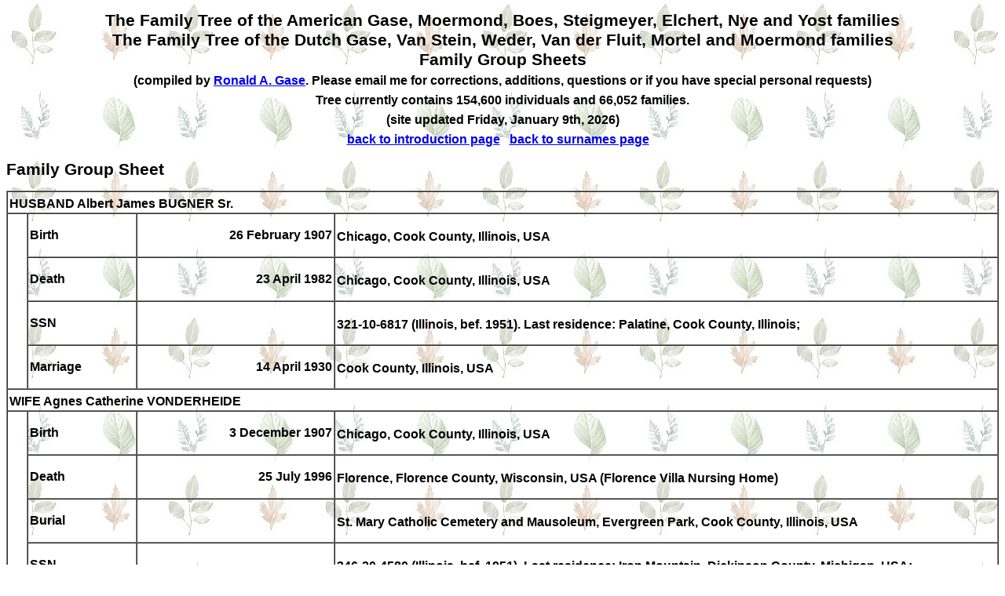

--- FILE ---
content_type: text/html
request_url: https://gase.nl/Internettree/f11244.htm
body_size: 1125
content:
<!doctype html><html><head><meta http-equiv="Content-Type" content="text/html;charset=UTF-8" /><link rel="stylesheet" type="text/css" href="styles.css" /></head><body><head>
<meta http-equiv="Content-Language" content="en-us">
<meta http-equiv="Content-Type" content="text/html; charset=windows-1252">
<title>The Dutch and American Gase and related families</title>
</head>
<td width="85%" valign="top"><center><h1>The Family Tree of the American Gase, Moermond, Boes, Steigmeyer, Elchert, Nye and Yost families<br>The Family Tree of the Dutch Gase, Van Stein, Weder, Van der Fluit, Mortel and Moermond families<br>Family Group Sheets<br>
<font size="3">(compiled by <a href="mailto:ronald@gase.nl">Ronald A.  Gase</a>. Please email me for corrections, additions, questions or if you have special personal requests)</font><br>
<font class="style1" size="3">Tree currently contains 154,600 individuals and 66,052 families.<br>(site updated Friday, January 9th, 2026)<br>
<a href="index.htm">back to introduction page</a>&nbsp;&nbsp;&nbsp;<a href="surnames.htm">back to surnames page</a>&nbsp;&nbsp;&nbsp;</font></h1></center><h1>Family Group Sheet</h1><table border="1" cellpadding="2" cellspacing="0" width="100%"><tr><td width="100%" colspan="4">HUSBAND&nbsp;<b><a name="P21313"></a>Albert James BUGNER Sr.</b><sup></sup></td></tr><tr><td width="2%" rowspan="4" bgcolor="#FFFFFF">&nbsp;</td><td width="11%">Birth</td><td width="20%"><p align="right">26 February 1907</td><td width="67%">Chicago, Cook County, Illinois, USA<sup></sup></td></tr><tr><td width="11%">Death</td><td width="20%"><p align="right">23 April 1982</td><td width="67%">Chicago, Cook County, Illinois, USA<sup></sup></td></tr><tr><td width="11%">SSN</td><td width="20%"><p align="right">&nbsp;</td><td width="67%">321-10-6817 (Illinois, bef. 1951). Last residence: Palatine, Cook County, Illinois; <sup></sup></td></tr><tr><td width="11%">Marriage</td><td width="20%"><p align="right">14 April 1930</td><td width="67%">Cook County, Illinois, USA<sup></sup></td></tr><tr><td width="100%" colspan="4">WIFE&nbsp;<b><a name="P156801"></a>Agnes Catherine VONDERHEIDE</b><sup></sup></td></tr><tr><td width="2%" rowspan="4" bgcolor="#FFFFFF">&nbsp;</td><td width="11%">Birth</td><td width="20%"><p align="right">3 December 1907</td><td width="67%">Chicago, Cook County, Illinois, USA<sup></sup></td></tr><tr><td width="11%">Death</td><td width="20%"><p align="right">25 July 1996</td><td width="67%">Florence, Florence County, Wisconsin, USA (Florence Villa Nursing Home)<sup></sup></td></tr><tr><td width="11%">Burial</td><td width="20%"><p align="right">&nbsp;</td><td width="67%">St. Mary Catholic Cemetery and Mausoleum, Evergreen Park, Cook County, Illinois, USA<sup></sup></td></tr><tr><td width="11%">SSN</td><td width="20%"><p align="right">&nbsp;</td><td width="67%">346-20-4580 (Illinois, bef. 1951). Last residence: Iron Mountain, Dickinson County, Michigan, USA; <sup></sup></td></tr><tr><td width="100%" colspan="4">CHILDREN</td></tr><tr><td width="2%"><p align="center"><a name="P18794"></a>M</td><td width="98%" colspan="3"><b><a href="f10312.htm" class="lnk">Albert James BUGNER Jr.</a></b><sup></sup></td></tr><tr><td width="2%" rowspan="2" bgcolor="#FFFFFF">&nbsp;</td><td width="11%">Birth</td><td width="20%"><p align="right">6 July 1932</td><td width="67%">Cook County, Illinois, USA<sup></sup></td></tr><tr><td width="11%">Marriage</td><td width="20%"><p align="right">6 February 1954</td><td width="67%">Florence Ann "Flo" KINNINGER; <sup></sup></td></tr></table><font face="Tahoma">
<p><b><font SIZE="3"><a name="Contact">Contact</a></font></b><font size="3">
</font>
</p>
</font><font face="Tahoma">
<table id="table10" CELLPADDING="2" CELLSPACING="0" width="634">
<tr>
<td>
<p style="text-align: left"><font size="3" face="Tahoma">Email me at  <a HREF="mailto:ronald@gase.nl">
ronald@gase.nl</font></a></p>
</td>
</tr>
<tr>
<td>
<p style="text-align: left"><font size="3" face="Tahoma">Home Page <a HREF="https://gase.nl">https://gase.nl</font></a></p>
</td>
</tr>
</table>
</font></font></center></body></html>